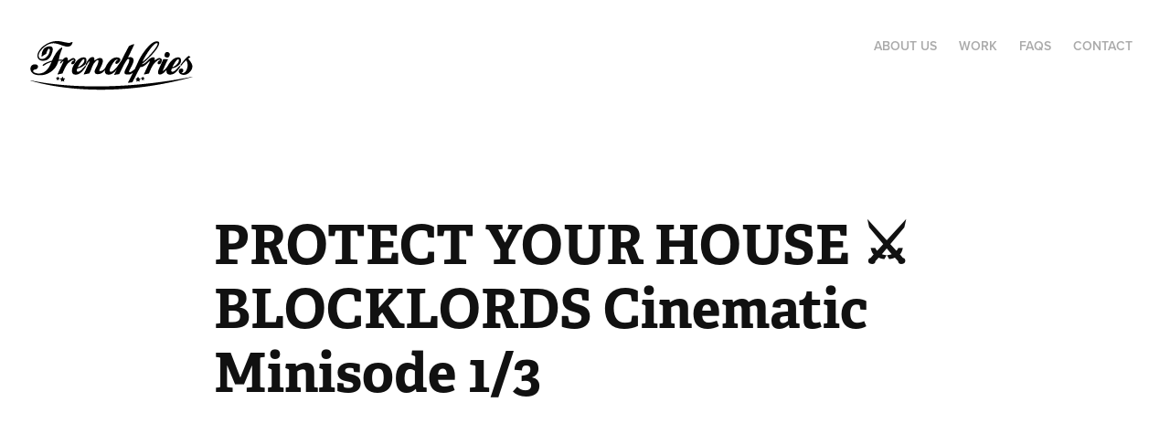

--- FILE ---
content_type: text/html; charset=utf-8
request_url: https://thefrenchfries.co/protect-your-house-blocklords-cinematic-minisode-13
body_size: 3770
content:
<!DOCTYPE HTML>
<html lang="en-US">
<head>
  <meta charset="UTF-8" />
  <meta name="viewport" content="width=device-width, initial-scale=1" />
      <meta name="keywords"  content="video game,cinematic,Video Games,3d animation,title design,animation,animated,short film,3D,animated video" />
      <meta name="description"  content="Discover The Frenchfries, an award-winning motion graphics studio specializing in captivating animations, AI generative imagery, and creative storytelling. Transform your ideas into visual masterpieces with our expert team!" />
      <meta name="twitter:card"  content="summary_large_image" />
      <meta name="twitter:site"  content="@AdobePortfolio" />
      <meta  property="og:title" content="The Frenchfries - PROTECT YOUR HOUSE ⚔ BLOCKLORDS Cinematic Minisode 1/3" />
      <meta  property="og:description" content="Discover The Frenchfries, an award-winning motion graphics studio specializing in captivating animations, AI generative imagery, and creative storytelling. Transform your ideas into visual masterpieces with our expert team!" />
      <meta  property="og:image" content="https://cdn.myportfolio.com/7e281f45-16e9-4695-b739-073d23926c5e/887c121a-7d14-4de4-96e9-7a8c2b72d34c_rwc_895x279x2051x1603x2051.png?h=20d44005791e53c37fc62d302b84e8ba" />
      <meta name="google-site-verification" content="G-JFXJLKNXSJ">
      <link rel="icon" href="[data-uri]"  />
      <link rel="stylesheet" href="/dist/css/main.css" type="text/css" />
      <link rel="stylesheet" href="https://cdn.myportfolio.com/7e281f45-16e9-4695-b739-073d23926c5e/717829a48b5fad64747b7bf2f577ae731756370795.css?h=774d956a9491ef1582d5ba05dda48f35" type="text/css" />
    <link rel="canonical" href="https://thefrenchfries.co/protect-your-house-blocklords-cinematic-minisode-13" />
      <title>The Frenchfries - PROTECT YOUR HOUSE ⚔ BLOCKLORDS Cinematic Minisode 1/3</title>
    <script type="text/javascript" src="//use.typekit.net/ik/[base64].js?cb=8dae7d4d979f383d5ca1dd118e49b6878a07c580" async onload="
    try {
      window.Typekit.load();
    } catch (e) {
      console.warn('Typekit not loaded.');
    }
    "></script>
</head>
  <body class="transition-enabled">  <div class='page-background-video page-background-video-with-panel'>
  </div>
  <div class="js-responsive-nav">
    <div class="responsive-nav has-social">
      <div class="close-responsive-click-area js-close-responsive-nav">
        <div class="close-responsive-button"></div>
      </div>
          <div class="nav-container">
            <nav data-hover-hint="nav">
      <div class="page-title">
        <a href="/copy-of-about-us" >About Us</a>
      </div>
                <div class="gallery-title"><a href="/work" >Work</a></div>
      <div class="page-title">
        <a href="/about-us" >FAQs</a>
      </div>
      <div class="page-title">
        <a href="/contact" >Contact</a>
      </div>
                <div class="social pf-nav-social" data-hover-hint="navSocialIcons">
                  <ul>
                  </ul>
                </div>
            </nav>
          </div>
    </div>
  </div>
  <div class="site-wrap cfix">
    <div class="site-container">
      <div class="site-content e2e-site-content">
        <header class="site-header">
          <div class="logo-container">
              <div class="logo-wrap" data-hover-hint="logo">
                    <div class="logo e2e-site-logo-text logo-image  ">
    <a href="/work" class="image-normal image-link">
      <img src="https://cdn.myportfolio.com/7e281f45-16e9-4695-b739-073d23926c5e/ab8362b2-5e41-4f66-acd1-9316ddfd1911_rwc_1x0x196x71x4096.png?h=bd690750f80a3df34f1c31eecb1287a8" alt="olivier dressen">
    </a>
</div>
              </div>
  <div class="hamburger-click-area js-hamburger">
    <div class="hamburger">
      <i></i>
      <i></i>
      <i></i>
    </div>
  </div>
          </div>
              <div class="nav-container">
                <nav data-hover-hint="nav">
      <div class="page-title">
        <a href="/copy-of-about-us" >About Us</a>
      </div>
                <div class="gallery-title"><a href="/work" >Work</a></div>
      <div class="page-title">
        <a href="/about-us" >FAQs</a>
      </div>
      <div class="page-title">
        <a href="/contact" >Contact</a>
      </div>
                    <div class="social pf-nav-social" data-hover-hint="navSocialIcons">
                      <ul>
                      </ul>
                    </div>
                </nav>
              </div>
        </header>
        <main>
  <div class="page-container js-site-wrap" data-context="page.page.container" data-hover-hint="pageContainer">
    <section class="page standard-modules">
        <header class="page-header content" data-context="pages" data-identity="id:p64ee3e1edba6c81628774fcea1cdd371ec781131525b0ae711245" data-hover-hint="pageHeader" data-hover-hint-id="p64ee3e1edba6c81628774fcea1cdd371ec781131525b0ae711245">
            <h1 class="title preserve-whitespace e2e-site-logo-text">PROTECT YOUR HOUSE ⚔ BLOCKLORDS Cinematic Minisode 1/3</h1>
            <p class="description"></p>
        </header>
      <div class="page-content js-page-content" data-context="pages" data-identity="id:p64ee3e1edba6c81628774fcea1cdd371ec781131525b0ae711245">
        <div id="project-canvas" class="js-project-modules modules content">
          <div id="project-modules">
              
              
              
              
              <div class="project-module module embed project-module-embed js-js-project-module">
  <div class="embed-dimensions" style="max-width: 1920px; max-height: 1080px; margin: 0 auto;">
                 <div class="embed-aspect-ratio" style="padding-bottom: 56.25%; position: relative; height: 0;">
                   <iframe src="https://www.youtube.com/embed/8S0Zkn_Fm1s?si=9Re1Ffx8qI2WzJWZ" frameborder="0" allow=" autoplay; picture-in-picture" allowfullscreen style="position:absolute; top:0; left:0; width:100%; height:100%;" class="embed-content" sandbox="allow-same-origin allow-scripts allow-pointer-lock allow-forms allow-popups allow-popups-to-escape-sandbox"></iframe>
                 </div>
               </div>
</div>

              
              
              
              
              
              
              
              
              
              
              <div class="project-module module text project-module-text align-center js-project-module e2e-site-project-module-text">
  <div class="rich-text js-text-editable module-text"><div>Dive into the immersive world of "PROTECT YOUR HOUSE," the first cinematic minisode in the official BLOCKLORDS series. This captivating cinematic piece transports viewers into a realm where strategy, power, and defense are paramount. Produced by the renowned Axis Studio and directed with precision, the minisode showcases the intricate dynamics of the BLOCKLORDS universe.<br><br></div><div>The production's title design, crafted by Studio Supreme, adds a layer of sophistication and intrigue to the cinematic experience. Complementing this, the title design animation by The Frenchfries brings fluidity and movement, enhancing the overall visual appeal.<br><br></div><div>Client: BLOCKLORD<br>Production/Directing: Axis Studio<br>Production Title Design: Studio Supreme<br>Title Design Animation: The Frenchfries</div><div>For a visual journey into the BLOCKLORDS world, watch the cinematic <a href="https://www.youtube.com/watch?v=8S0Zkn_Fm1s&amp;t=18s" target="_new" rel="nofollow">here</a>.<br></div></div>
</div>

              
              
              
              
          </div>
        </div>
      </div>
    </section>
        <section class="back-to-top" data-hover-hint="backToTop">
          <a href="#"><span class="arrow">&uarr;</span><span class="preserve-whitespace">Back to Top</span></a>
        </section>
        <a class="back-to-top-fixed js-back-to-top back-to-top-fixed-with-panel" data-hover-hint="backToTop" data-hover-hint-placement="top-start" href="#">
          <svg version="1.1" id="Layer_1" xmlns="http://www.w3.org/2000/svg" xmlns:xlink="http://www.w3.org/1999/xlink" x="0px" y="0px"
           viewBox="0 0 26 26" style="enable-background:new 0 0 26 26;" xml:space="preserve" class="icon icon-back-to-top">
          <g>
            <path d="M13.8,1.3L21.6,9c0.1,0.1,0.1,0.3,0.2,0.4c0.1,0.1,0.1,0.3,0.1,0.4s0,0.3-0.1,0.4c-0.1,0.1-0.1,0.3-0.3,0.4
              c-0.1,0.1-0.2,0.2-0.4,0.3c-0.2,0.1-0.3,0.1-0.4,0.1c-0.1,0-0.3,0-0.4-0.1c-0.2-0.1-0.3-0.2-0.4-0.3L14.2,5l0,19.1
              c0,0.2-0.1,0.3-0.1,0.5c0,0.1-0.1,0.3-0.3,0.4c-0.1,0.1-0.2,0.2-0.4,0.3c-0.1,0.1-0.3,0.1-0.5,0.1c-0.1,0-0.3,0-0.4-0.1
              c-0.1-0.1-0.3-0.1-0.4-0.3c-0.1-0.1-0.2-0.2-0.3-0.4c-0.1-0.1-0.1-0.3-0.1-0.5l0-19.1l-5.7,5.7C6,10.8,5.8,10.9,5.7,11
              c-0.1,0.1-0.3,0.1-0.4,0.1c-0.2,0-0.3,0-0.4-0.1c-0.1-0.1-0.3-0.2-0.4-0.3c-0.1-0.1-0.1-0.2-0.2-0.4C4.1,10.2,4,10.1,4.1,9.9
              c0-0.1,0-0.3,0.1-0.4c0-0.1,0.1-0.3,0.3-0.4l7.7-7.8c0.1,0,0.2-0.1,0.2-0.1c0,0,0.1-0.1,0.2-0.1c0.1,0,0.2,0,0.2-0.1
              c0.1,0,0.1,0,0.2,0c0,0,0.1,0,0.2,0c0.1,0,0.2,0,0.2,0.1c0.1,0,0.1,0.1,0.2,0.1C13.7,1.2,13.8,1.2,13.8,1.3z"/>
          </g>
          </svg>
        </a>
  </div>
              <footer class="site-footer" data-hover-hint="footer">
                <div class="footer-text">
                  Powered by <a href="http://portfolio.adobe.com" target="_blank">Adobe Portfolio</a>
                </div>
              </footer>
        </main>
      </div>
    </div>
  </div>
</body>
<script type="text/javascript">
  // fix for Safari's back/forward cache
  window.onpageshow = function(e) {
    if (e.persisted) { window.location.reload(); }
  };
</script>
  <script type="text/javascript">var __config__ = {"page_id":"p64ee3e1edba6c81628774fcea1cdd371ec781131525b0ae711245","theme":{"name":"geometric"},"pageTransition":true,"linkTransition":true,"disableDownload":false,"localizedValidationMessages":{"required":"This field is required","Email":"This field must be a valid email address"},"lightbox":{"enabled":true,"color":{"opacity":0.94,"hex":"#fff"}},"cookie_banner":{"enabled":false},"googleAnalytics":{"trackingCode":"G-JFXJLKNXSJ","anonymization":false}};</script>
  <script type="text/javascript" src="/site/translations?cb=8dae7d4d979f383d5ca1dd118e49b6878a07c580"></script>
  <script type="text/javascript" src="/dist/js/main.js?cb=8dae7d4d979f383d5ca1dd118e49b6878a07c580"></script>
</html>
